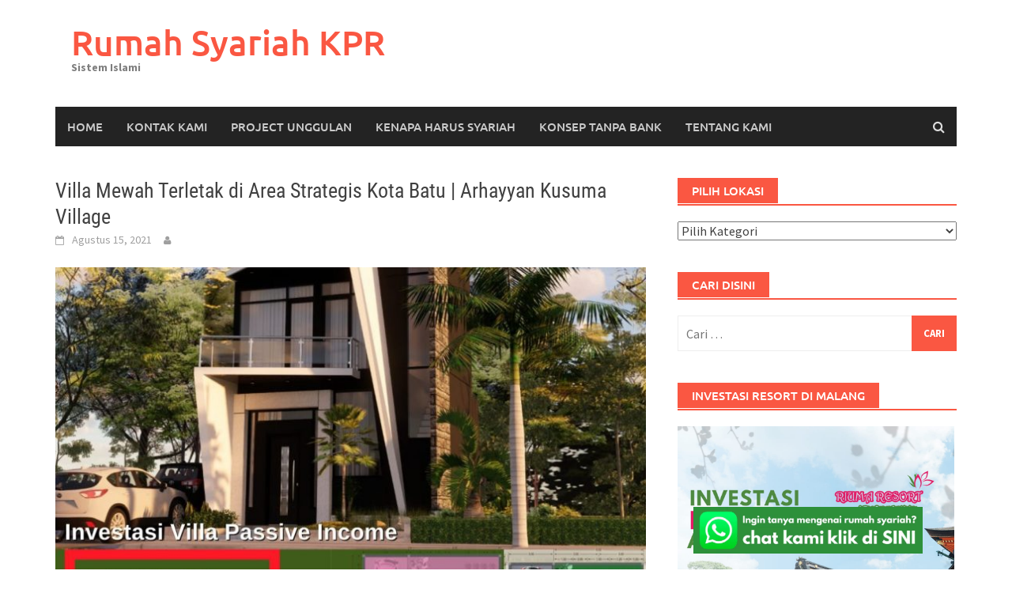

--- FILE ---
content_type: text/html; charset=UTF-8
request_url: https://jualrumahsyariah.com/villa-mewah-terletak-di-area-strategis-kota-batu-arhayyan-kusuma-village/
body_size: 18854
content:
<!DOCTYPE html>
<html lang="id">
<head>
<meta charset="UTF-8">
<meta name="viewport" content="width=device-width, initial-scale=1">
<link rel="profile" href="https://gmpg.org/xfn/11">
<link rel="pingback" href="https://jualrumahsyariah.com/xmlrpc.php">
<meta name='robots' content='index, follow, max-image-preview:large, max-snippet:-1, max-video-preview:-1' />
	<style>img:is([sizes="auto" i], [sizes^="auto," i]) { contain-intrinsic-size: 3000px 1500px }</style>
	
	<!-- This site is optimized with the Yoast SEO plugin v23.3 - https://yoast.com/wordpress/plugins/seo/ -->
	<title>Villa Mewah Terletak di Area Strategis Kota Batu | Arhayyan Kusuma Village - Rumah Syariah KPR</title>
	<link rel="canonical" href="https://jualrumahsyariah.com/villa-mewah-terletak-di-area-strategis-kota-batu-arhayyan-kusuma-village/" />
	<meta property="og:locale" content="id_ID" />
	<meta property="og:type" content="article" />
	<meta property="og:title" content="Villa Mewah Terletak di Area Strategis Kota Batu | Arhayyan Kusuma Village - Rumah Syariah KPR" />
	<meta property="og:description" content="Rumah Halal Nusantara &#8211; &#x1f3e1; ARHAYYAN KUSUMA VILLAGE &#x1f3e1; Villa mewah terletak di area strategis Kota Batu, Malang. Yuk tunggu apalagi, miliki sekarang" />
	<meta property="og:url" content="https://jualrumahsyariah.com/villa-mewah-terletak-di-area-strategis-kota-batu-arhayyan-kusuma-village/" />
	<meta property="og:site_name" content="Rumah Syariah KPR" />
	<meta property="article:published_time" content="2021-08-15T06:00:51+00:00" />
	<meta property="article:modified_time" content="2021-08-14T08:10:08+00:00" />
	<meta property="og:image" content="https://jualrumahsyariah.com/wp-content/uploads/2021/08/WhatsApp-Image-2021-08-13-at-13.52.17.jpeg" />
	<meta property="og:image:width" content="1080" />
	<meta property="og:image:height" content="1080" />
	<meta property="og:image:type" content="image/jpeg" />
	<meta name="twitter:card" content="summary_large_image" />
	<meta name="twitter:label1" content="Ditulis oleh" />
	<meta name="twitter:data1" content="" />
	<meta name="twitter:label2" content="Estimasi waktu membaca" />
	<meta name="twitter:data2" content="2 menit" />
	<script type="application/ld+json" class="yoast-schema-graph">{"@context":"https://schema.org","@graph":[{"@type":"WebPage","@id":"https://jualrumahsyariah.com/villa-mewah-terletak-di-area-strategis-kota-batu-arhayyan-kusuma-village/","url":"https://jualrumahsyariah.com/villa-mewah-terletak-di-area-strategis-kota-batu-arhayyan-kusuma-village/","name":"Villa Mewah Terletak di Area Strategis Kota Batu | Arhayyan Kusuma Village - Rumah Syariah KPR","isPartOf":{"@id":"https://jualrumahsyariah.com/#website"},"primaryImageOfPage":{"@id":"https://jualrumahsyariah.com/villa-mewah-terletak-di-area-strategis-kota-batu-arhayyan-kusuma-village/#primaryimage"},"image":{"@id":"https://jualrumahsyariah.com/villa-mewah-terletak-di-area-strategis-kota-batu-arhayyan-kusuma-village/#primaryimage"},"thumbnailUrl":"https://jualrumahsyariah.com/wp-content/uploads/2021/08/WhatsApp-Image-2021-08-13-at-13.52.17.jpeg","datePublished":"2021-08-15T06:00:51+00:00","dateModified":"2021-08-14T08:10:08+00:00","author":{"@id":""},"breadcrumb":{"@id":"https://jualrumahsyariah.com/villa-mewah-terletak-di-area-strategis-kota-batu-arhayyan-kusuma-village/#breadcrumb"},"inLanguage":"id","potentialAction":[{"@type":"ReadAction","target":["https://jualrumahsyariah.com/villa-mewah-terletak-di-area-strategis-kota-batu-arhayyan-kusuma-village/"]}]},{"@type":"ImageObject","inLanguage":"id","@id":"https://jualrumahsyariah.com/villa-mewah-terletak-di-area-strategis-kota-batu-arhayyan-kusuma-village/#primaryimage","url":"https://jualrumahsyariah.com/wp-content/uploads/2021/08/WhatsApp-Image-2021-08-13-at-13.52.17.jpeg","contentUrl":"https://jualrumahsyariah.com/wp-content/uploads/2021/08/WhatsApp-Image-2021-08-13-at-13.52.17.jpeg","width":1080,"height":1080},{"@type":"BreadcrumbList","@id":"https://jualrumahsyariah.com/villa-mewah-terletak-di-area-strategis-kota-batu-arhayyan-kusuma-village/#breadcrumb","itemListElement":[{"@type":"ListItem","position":1,"name":"Beranda","item":"https://jualrumahsyariah.com/"},{"@type":"ListItem","position":2,"name":"Villa Mewah Terletak di Area Strategis Kota Batu | Arhayyan Kusuma Village"}]},{"@type":"WebSite","@id":"https://jualrumahsyariah.com/#website","url":"https://jualrumahsyariah.com/","name":"Rumah Syariah KPR","description":"Sistem Islami","potentialAction":[{"@type":"SearchAction","target":{"@type":"EntryPoint","urlTemplate":"https://jualrumahsyariah.com/?s={search_term_string}"},"query-input":"required name=search_term_string"}],"inLanguage":"id"},{"@type":"Person","@id":"","url":"https://jualrumahsyariah.com/author/"}]}</script>
	<!-- / Yoast SEO plugin. -->


<link rel='dns-prefetch' href='//static.addtoany.com' />
<link rel='dns-prefetch' href='//www.googletagmanager.com' />
<link rel="alternate" type="application/rss+xml" title="Rumah Syariah KPR &raquo; Feed" href="https://jualrumahsyariah.com/feed/" />
<link rel="alternate" type="application/rss+xml" title="Rumah Syariah KPR &raquo; Umpan Komentar" href="https://jualrumahsyariah.com/comments/feed/" />
<link rel="alternate" type="application/rss+xml" title="Rumah Syariah KPR &raquo; Villa Mewah Terletak di Area Strategis Kota Batu | Arhayyan Kusuma Village Umpan Komentar" href="https://jualrumahsyariah.com/villa-mewah-terletak-di-area-strategis-kota-batu-arhayyan-kusuma-village/feed/" />
<script type="text/javascript">
/* <![CDATA[ */
window._wpemojiSettings = {"baseUrl":"https:\/\/s.w.org\/images\/core\/emoji\/15.0.3\/72x72\/","ext":".png","svgUrl":"https:\/\/s.w.org\/images\/core\/emoji\/15.0.3\/svg\/","svgExt":".svg","source":{"concatemoji":"https:\/\/jualrumahsyariah.com\/wp-includes\/js\/wp-emoji-release.min.js?ver=6.7.4"}};
/*! This file is auto-generated */
!function(i,n){var o,s,e;function c(e){try{var t={supportTests:e,timestamp:(new Date).valueOf()};sessionStorage.setItem(o,JSON.stringify(t))}catch(e){}}function p(e,t,n){e.clearRect(0,0,e.canvas.width,e.canvas.height),e.fillText(t,0,0);var t=new Uint32Array(e.getImageData(0,0,e.canvas.width,e.canvas.height).data),r=(e.clearRect(0,0,e.canvas.width,e.canvas.height),e.fillText(n,0,0),new Uint32Array(e.getImageData(0,0,e.canvas.width,e.canvas.height).data));return t.every(function(e,t){return e===r[t]})}function u(e,t,n){switch(t){case"flag":return n(e,"\ud83c\udff3\ufe0f\u200d\u26a7\ufe0f","\ud83c\udff3\ufe0f\u200b\u26a7\ufe0f")?!1:!n(e,"\ud83c\uddfa\ud83c\uddf3","\ud83c\uddfa\u200b\ud83c\uddf3")&&!n(e,"\ud83c\udff4\udb40\udc67\udb40\udc62\udb40\udc65\udb40\udc6e\udb40\udc67\udb40\udc7f","\ud83c\udff4\u200b\udb40\udc67\u200b\udb40\udc62\u200b\udb40\udc65\u200b\udb40\udc6e\u200b\udb40\udc67\u200b\udb40\udc7f");case"emoji":return!n(e,"\ud83d\udc26\u200d\u2b1b","\ud83d\udc26\u200b\u2b1b")}return!1}function f(e,t,n){var r="undefined"!=typeof WorkerGlobalScope&&self instanceof WorkerGlobalScope?new OffscreenCanvas(300,150):i.createElement("canvas"),a=r.getContext("2d",{willReadFrequently:!0}),o=(a.textBaseline="top",a.font="600 32px Arial",{});return e.forEach(function(e){o[e]=t(a,e,n)}),o}function t(e){var t=i.createElement("script");t.src=e,t.defer=!0,i.head.appendChild(t)}"undefined"!=typeof Promise&&(o="wpEmojiSettingsSupports",s=["flag","emoji"],n.supports={everything:!0,everythingExceptFlag:!0},e=new Promise(function(e){i.addEventListener("DOMContentLoaded",e,{once:!0})}),new Promise(function(t){var n=function(){try{var e=JSON.parse(sessionStorage.getItem(o));if("object"==typeof e&&"number"==typeof e.timestamp&&(new Date).valueOf()<e.timestamp+604800&&"object"==typeof e.supportTests)return e.supportTests}catch(e){}return null}();if(!n){if("undefined"!=typeof Worker&&"undefined"!=typeof OffscreenCanvas&&"undefined"!=typeof URL&&URL.createObjectURL&&"undefined"!=typeof Blob)try{var e="postMessage("+f.toString()+"("+[JSON.stringify(s),u.toString(),p.toString()].join(",")+"));",r=new Blob([e],{type:"text/javascript"}),a=new Worker(URL.createObjectURL(r),{name:"wpTestEmojiSupports"});return void(a.onmessage=function(e){c(n=e.data),a.terminate(),t(n)})}catch(e){}c(n=f(s,u,p))}t(n)}).then(function(e){for(var t in e)n.supports[t]=e[t],n.supports.everything=n.supports.everything&&n.supports[t],"flag"!==t&&(n.supports.everythingExceptFlag=n.supports.everythingExceptFlag&&n.supports[t]);n.supports.everythingExceptFlag=n.supports.everythingExceptFlag&&!n.supports.flag,n.DOMReady=!1,n.readyCallback=function(){n.DOMReady=!0}}).then(function(){return e}).then(function(){var e;n.supports.everything||(n.readyCallback(),(e=n.source||{}).concatemoji?t(e.concatemoji):e.wpemoji&&e.twemoji&&(t(e.twemoji),t(e.wpemoji)))}))}((window,document),window._wpemojiSettings);
/* ]]> */
</script>
<style id='wp-emoji-styles-inline-css' type='text/css'>

	img.wp-smiley, img.emoji {
		display: inline !important;
		border: none !important;
		box-shadow: none !important;
		height: 1em !important;
		width: 1em !important;
		margin: 0 0.07em !important;
		vertical-align: -0.1em !important;
		background: none !important;
		padding: 0 !important;
	}
</style>
<style id='classic-theme-styles-inline-css' type='text/css'>
/*! This file is auto-generated */
.wp-block-button__link{color:#fff;background-color:#32373c;border-radius:9999px;box-shadow:none;text-decoration:none;padding:calc(.667em + 2px) calc(1.333em + 2px);font-size:1.125em}.wp-block-file__button{background:#32373c;color:#fff;text-decoration:none}
</style>
<style id='global-styles-inline-css' type='text/css'>
:root{--wp--preset--aspect-ratio--square: 1;--wp--preset--aspect-ratio--4-3: 4/3;--wp--preset--aspect-ratio--3-4: 3/4;--wp--preset--aspect-ratio--3-2: 3/2;--wp--preset--aspect-ratio--2-3: 2/3;--wp--preset--aspect-ratio--16-9: 16/9;--wp--preset--aspect-ratio--9-16: 9/16;--wp--preset--color--black: #000000;--wp--preset--color--cyan-bluish-gray: #abb8c3;--wp--preset--color--white: #ffffff;--wp--preset--color--pale-pink: #f78da7;--wp--preset--color--vivid-red: #cf2e2e;--wp--preset--color--luminous-vivid-orange: #ff6900;--wp--preset--color--luminous-vivid-amber: #fcb900;--wp--preset--color--light-green-cyan: #7bdcb5;--wp--preset--color--vivid-green-cyan: #00d084;--wp--preset--color--pale-cyan-blue: #8ed1fc;--wp--preset--color--vivid-cyan-blue: #0693e3;--wp--preset--color--vivid-purple: #9b51e0;--wp--preset--gradient--vivid-cyan-blue-to-vivid-purple: linear-gradient(135deg,rgba(6,147,227,1) 0%,rgb(155,81,224) 100%);--wp--preset--gradient--light-green-cyan-to-vivid-green-cyan: linear-gradient(135deg,rgb(122,220,180) 0%,rgb(0,208,130) 100%);--wp--preset--gradient--luminous-vivid-amber-to-luminous-vivid-orange: linear-gradient(135deg,rgba(252,185,0,1) 0%,rgba(255,105,0,1) 100%);--wp--preset--gradient--luminous-vivid-orange-to-vivid-red: linear-gradient(135deg,rgba(255,105,0,1) 0%,rgb(207,46,46) 100%);--wp--preset--gradient--very-light-gray-to-cyan-bluish-gray: linear-gradient(135deg,rgb(238,238,238) 0%,rgb(169,184,195) 100%);--wp--preset--gradient--cool-to-warm-spectrum: linear-gradient(135deg,rgb(74,234,220) 0%,rgb(151,120,209) 20%,rgb(207,42,186) 40%,rgb(238,44,130) 60%,rgb(251,105,98) 80%,rgb(254,248,76) 100%);--wp--preset--gradient--blush-light-purple: linear-gradient(135deg,rgb(255,206,236) 0%,rgb(152,150,240) 100%);--wp--preset--gradient--blush-bordeaux: linear-gradient(135deg,rgb(254,205,165) 0%,rgb(254,45,45) 50%,rgb(107,0,62) 100%);--wp--preset--gradient--luminous-dusk: linear-gradient(135deg,rgb(255,203,112) 0%,rgb(199,81,192) 50%,rgb(65,88,208) 100%);--wp--preset--gradient--pale-ocean: linear-gradient(135deg,rgb(255,245,203) 0%,rgb(182,227,212) 50%,rgb(51,167,181) 100%);--wp--preset--gradient--electric-grass: linear-gradient(135deg,rgb(202,248,128) 0%,rgb(113,206,126) 100%);--wp--preset--gradient--midnight: linear-gradient(135deg,rgb(2,3,129) 0%,rgb(40,116,252) 100%);--wp--preset--font-size--small: 13px;--wp--preset--font-size--medium: 20px;--wp--preset--font-size--large: 36px;--wp--preset--font-size--x-large: 42px;--wp--preset--spacing--20: 0.44rem;--wp--preset--spacing--30: 0.67rem;--wp--preset--spacing--40: 1rem;--wp--preset--spacing--50: 1.5rem;--wp--preset--spacing--60: 2.25rem;--wp--preset--spacing--70: 3.38rem;--wp--preset--spacing--80: 5.06rem;--wp--preset--shadow--natural: 6px 6px 9px rgba(0, 0, 0, 0.2);--wp--preset--shadow--deep: 12px 12px 50px rgba(0, 0, 0, 0.4);--wp--preset--shadow--sharp: 6px 6px 0px rgba(0, 0, 0, 0.2);--wp--preset--shadow--outlined: 6px 6px 0px -3px rgba(255, 255, 255, 1), 6px 6px rgba(0, 0, 0, 1);--wp--preset--shadow--crisp: 6px 6px 0px rgba(0, 0, 0, 1);}:where(.is-layout-flex){gap: 0.5em;}:where(.is-layout-grid){gap: 0.5em;}body .is-layout-flex{display: flex;}.is-layout-flex{flex-wrap: wrap;align-items: center;}.is-layout-flex > :is(*, div){margin: 0;}body .is-layout-grid{display: grid;}.is-layout-grid > :is(*, div){margin: 0;}:where(.wp-block-columns.is-layout-flex){gap: 2em;}:where(.wp-block-columns.is-layout-grid){gap: 2em;}:where(.wp-block-post-template.is-layout-flex){gap: 1.25em;}:where(.wp-block-post-template.is-layout-grid){gap: 1.25em;}.has-black-color{color: var(--wp--preset--color--black) !important;}.has-cyan-bluish-gray-color{color: var(--wp--preset--color--cyan-bluish-gray) !important;}.has-white-color{color: var(--wp--preset--color--white) !important;}.has-pale-pink-color{color: var(--wp--preset--color--pale-pink) !important;}.has-vivid-red-color{color: var(--wp--preset--color--vivid-red) !important;}.has-luminous-vivid-orange-color{color: var(--wp--preset--color--luminous-vivid-orange) !important;}.has-luminous-vivid-amber-color{color: var(--wp--preset--color--luminous-vivid-amber) !important;}.has-light-green-cyan-color{color: var(--wp--preset--color--light-green-cyan) !important;}.has-vivid-green-cyan-color{color: var(--wp--preset--color--vivid-green-cyan) !important;}.has-pale-cyan-blue-color{color: var(--wp--preset--color--pale-cyan-blue) !important;}.has-vivid-cyan-blue-color{color: var(--wp--preset--color--vivid-cyan-blue) !important;}.has-vivid-purple-color{color: var(--wp--preset--color--vivid-purple) !important;}.has-black-background-color{background-color: var(--wp--preset--color--black) !important;}.has-cyan-bluish-gray-background-color{background-color: var(--wp--preset--color--cyan-bluish-gray) !important;}.has-white-background-color{background-color: var(--wp--preset--color--white) !important;}.has-pale-pink-background-color{background-color: var(--wp--preset--color--pale-pink) !important;}.has-vivid-red-background-color{background-color: var(--wp--preset--color--vivid-red) !important;}.has-luminous-vivid-orange-background-color{background-color: var(--wp--preset--color--luminous-vivid-orange) !important;}.has-luminous-vivid-amber-background-color{background-color: var(--wp--preset--color--luminous-vivid-amber) !important;}.has-light-green-cyan-background-color{background-color: var(--wp--preset--color--light-green-cyan) !important;}.has-vivid-green-cyan-background-color{background-color: var(--wp--preset--color--vivid-green-cyan) !important;}.has-pale-cyan-blue-background-color{background-color: var(--wp--preset--color--pale-cyan-blue) !important;}.has-vivid-cyan-blue-background-color{background-color: var(--wp--preset--color--vivid-cyan-blue) !important;}.has-vivid-purple-background-color{background-color: var(--wp--preset--color--vivid-purple) !important;}.has-black-border-color{border-color: var(--wp--preset--color--black) !important;}.has-cyan-bluish-gray-border-color{border-color: var(--wp--preset--color--cyan-bluish-gray) !important;}.has-white-border-color{border-color: var(--wp--preset--color--white) !important;}.has-pale-pink-border-color{border-color: var(--wp--preset--color--pale-pink) !important;}.has-vivid-red-border-color{border-color: var(--wp--preset--color--vivid-red) !important;}.has-luminous-vivid-orange-border-color{border-color: var(--wp--preset--color--luminous-vivid-orange) !important;}.has-luminous-vivid-amber-border-color{border-color: var(--wp--preset--color--luminous-vivid-amber) !important;}.has-light-green-cyan-border-color{border-color: var(--wp--preset--color--light-green-cyan) !important;}.has-vivid-green-cyan-border-color{border-color: var(--wp--preset--color--vivid-green-cyan) !important;}.has-pale-cyan-blue-border-color{border-color: var(--wp--preset--color--pale-cyan-blue) !important;}.has-vivid-cyan-blue-border-color{border-color: var(--wp--preset--color--vivid-cyan-blue) !important;}.has-vivid-purple-border-color{border-color: var(--wp--preset--color--vivid-purple) !important;}.has-vivid-cyan-blue-to-vivid-purple-gradient-background{background: var(--wp--preset--gradient--vivid-cyan-blue-to-vivid-purple) !important;}.has-light-green-cyan-to-vivid-green-cyan-gradient-background{background: var(--wp--preset--gradient--light-green-cyan-to-vivid-green-cyan) !important;}.has-luminous-vivid-amber-to-luminous-vivid-orange-gradient-background{background: var(--wp--preset--gradient--luminous-vivid-amber-to-luminous-vivid-orange) !important;}.has-luminous-vivid-orange-to-vivid-red-gradient-background{background: var(--wp--preset--gradient--luminous-vivid-orange-to-vivid-red) !important;}.has-very-light-gray-to-cyan-bluish-gray-gradient-background{background: var(--wp--preset--gradient--very-light-gray-to-cyan-bluish-gray) !important;}.has-cool-to-warm-spectrum-gradient-background{background: var(--wp--preset--gradient--cool-to-warm-spectrum) !important;}.has-blush-light-purple-gradient-background{background: var(--wp--preset--gradient--blush-light-purple) !important;}.has-blush-bordeaux-gradient-background{background: var(--wp--preset--gradient--blush-bordeaux) !important;}.has-luminous-dusk-gradient-background{background: var(--wp--preset--gradient--luminous-dusk) !important;}.has-pale-ocean-gradient-background{background: var(--wp--preset--gradient--pale-ocean) !important;}.has-electric-grass-gradient-background{background: var(--wp--preset--gradient--electric-grass) !important;}.has-midnight-gradient-background{background: var(--wp--preset--gradient--midnight) !important;}.has-small-font-size{font-size: var(--wp--preset--font-size--small) !important;}.has-medium-font-size{font-size: var(--wp--preset--font-size--medium) !important;}.has-large-font-size{font-size: var(--wp--preset--font-size--large) !important;}.has-x-large-font-size{font-size: var(--wp--preset--font-size--x-large) !important;}
:where(.wp-block-post-template.is-layout-flex){gap: 1.25em;}:where(.wp-block-post-template.is-layout-grid){gap: 1.25em;}
:where(.wp-block-columns.is-layout-flex){gap: 2em;}:where(.wp-block-columns.is-layout-grid){gap: 2em;}
:root :where(.wp-block-pullquote){font-size: 1.5em;line-height: 1.6;}
</style>
<link rel='stylesheet' id='st-trigger-button-style-css' href='https://jualrumahsyariah.com/wp-content/plugins/suretriggers/assets/css/st-trigger-button.css?ver=1.0.83' type='text/css' media='all' />
<link rel='stylesheet' id='ez-toc-css' href='https://jualrumahsyariah.com/wp-content/plugins/easy-table-of-contents/assets/css/screen.min.css?ver=2.0.68.1' type='text/css' media='all' />
<style id='ez-toc-inline-css' type='text/css'>
div#ez-toc-container .ez-toc-title {font-size: 120%;}div#ez-toc-container .ez-toc-title {font-weight: 500;}div#ez-toc-container ul li {font-size: 95%;}div#ez-toc-container ul li {font-weight: 500;}div#ez-toc-container nav ul ul li {font-size: 90%;}
.ez-toc-container-direction {direction: ltr;}.ez-toc-counter ul{counter-reset: item ;}.ez-toc-counter nav ul li a::before {content: counters(item, '.', decimal) '. ';display: inline-block;counter-increment: item;flex-grow: 0;flex-shrink: 0;margin-right: .2em; float: left; }.ez-toc-widget-direction {direction: ltr;}.ez-toc-widget-container ul{counter-reset: item ;}.ez-toc-widget-container nav ul li a::before {content: counters(item, '.', decimal) '. ';display: inline-block;counter-increment: item;flex-grow: 0;flex-shrink: 0;margin-right: .2em; float: left; }
</style>
<link rel='stylesheet' id='awaken-font-awesome-css' href='https://jualrumahsyariah.com/wp-content/themes/awaken/css/font-awesome.min.css?ver=4.4.0' type='text/css' media='all' />
<link rel='stylesheet' id='bootstrap.css-css' href='https://jualrumahsyariah.com/wp-content/themes/awaken/css/bootstrap.min.css?ver=all' type='text/css' media='all' />
<link rel='stylesheet' id='awaken-style-css' href='https://jualrumahsyariah.com/wp-content/themes/awaken/style.css?ver=2.3.0' type='text/css' media='all' />
<link rel='stylesheet' id='awaken-fonts-css' href='https://jualrumahsyariah.com/wp-content/themes/awaken/css/fonts.css' type='text/css' media='all' />
<link rel='stylesheet' id='elementor-icons-css' href='https://jualrumahsyariah.com/wp-content/plugins/elementor/assets/lib/eicons/css/elementor-icons.min.css?ver=5.30.0' type='text/css' media='all' />
<link rel='stylesheet' id='elementor-frontend-css' href='https://jualrumahsyariah.com/wp-content/plugins/elementor/assets/css/frontend.min.css?ver=3.23.4' type='text/css' media='all' />
<link rel='stylesheet' id='swiper-css' href='https://jualrumahsyariah.com/wp-content/plugins/elementor/assets/lib/swiper/v8/css/swiper.min.css?ver=8.4.5' type='text/css' media='all' />
<link rel='stylesheet' id='elementor-post-9846-css' href='https://jualrumahsyariah.com/wp-content/uploads/elementor/css/post-9846.css?ver=1755875164' type='text/css' media='all' />
<link rel='stylesheet' id='font-awesome-5-all-css' href='https://jualrumahsyariah.com/wp-content/plugins/elementor/assets/lib/font-awesome/css/all.min.css?ver=3.23.4' type='text/css' media='all' />
<link rel='stylesheet' id='font-awesome-4-shim-css' href='https://jualrumahsyariah.com/wp-content/plugins/elementor/assets/lib/font-awesome/css/v4-shims.min.css?ver=3.23.4' type='text/css' media='all' />
<link rel='stylesheet' id='elementor-global-css' href='https://jualrumahsyariah.com/wp-content/uploads/elementor/css/global.css?ver=1755875164' type='text/css' media='all' />
<link rel='stylesheet' id='elementor-post-13806-css' href='https://jualrumahsyariah.com/wp-content/uploads/elementor/css/post-13806.css?ver=1755883996' type='text/css' media='all' />
<link rel='stylesheet' id='addtoany-css' href='https://jualrumahsyariah.com/wp-content/plugins/add-to-any/addtoany.min.css?ver=1.16' type='text/css' media='all' />
<link rel='stylesheet' id='google-fonts-1-css' href='https://fonts.googleapis.com/css?family=Roboto%3A100%2C100italic%2C200%2C200italic%2C300%2C300italic%2C400%2C400italic%2C500%2C500italic%2C600%2C600italic%2C700%2C700italic%2C800%2C800italic%2C900%2C900italic%7CRoboto+Slab%3A100%2C100italic%2C200%2C200italic%2C300%2C300italic%2C400%2C400italic%2C500%2C500italic%2C600%2C600italic%2C700%2C700italic%2C800%2C800italic%2C900%2C900italic&#038;display=auto&#038;ver=6.7.4' type='text/css' media='all' />
<link rel="preconnect" href="https://fonts.gstatic.com/" crossorigin><!--n2css--><script type="text/javascript" id="addtoany-core-js-before">
/* <![CDATA[ */
window.a2a_config=window.a2a_config||{};a2a_config.callbacks=[];a2a_config.overlays=[];a2a_config.templates={};a2a_localize = {
	Share: "Share",
	Save: "Save",
	Subscribe: "Subscribe",
	Email: "Email",
	Bookmark: "Bookmark",
	ShowAll: "Show all",
	ShowLess: "Show less",
	FindServices: "Find service(s)",
	FindAnyServiceToAddTo: "Instantly find any service to add to",
	PoweredBy: "Powered by",
	ShareViaEmail: "Share via email",
	SubscribeViaEmail: "Subscribe via email",
	BookmarkInYourBrowser: "Bookmark in your browser",
	BookmarkInstructions: "Press Ctrl+D or \u2318+D to bookmark this page",
	AddToYourFavorites: "Add to your favorites",
	SendFromWebOrProgram: "Send from any email address or email program",
	EmailProgram: "Email program",
	More: "More&#8230;",
	ThanksForSharing: "Thanks for sharing!",
	ThanksForFollowing: "Thanks for following!"
};
/* ]]> */
</script>
<script type="text/javascript" defer src="https://static.addtoany.com/menu/page.js" id="addtoany-core-js"></script>
<script type="text/javascript" src="https://jualrumahsyariah.com/wp-includes/js/jquery/jquery.min.js?ver=3.7.1" id="jquery-core-js"></script>
<script type="text/javascript" src="https://jualrumahsyariah.com/wp-includes/js/jquery/jquery-migrate.min.js?ver=3.4.1" id="jquery-migrate-js"></script>
<script type="text/javascript" id="jquery-js-after">
/* <![CDATA[ */
jQuery(document).ready(function() {
	jQuery(".707b103c11287629fe3a114ac6b2e270").click(function() {
		jQuery.post(
			"https://jualrumahsyariah.com/wp-admin/admin-ajax.php", {
				"action": "quick_adsense_onpost_ad_click",
				"quick_adsense_onpost_ad_index": jQuery(this).attr("data-index"),
				"quick_adsense_nonce": "122b2b58c0",
			}, function(response) { }
		);
	});
});
/* ]]> */
</script>
<script type="text/javascript" defer src="https://jualrumahsyariah.com/wp-content/plugins/add-to-any/addtoany.min.js?ver=1.1" id="addtoany-jquery-js"></script>
<!--[if lt IE 9]>
<script type="text/javascript" src="https://jualrumahsyariah.com/wp-content/themes/awaken/js/respond.min.js?ver=6.7.4" id="respond-js"></script>
<![endif]-->
<!--[if lt IE 9]>
<script type="text/javascript" src="https://jualrumahsyariah.com/wp-content/themes/awaken/js/html5shiv.js?ver=6.7.4" id="html5shiv-js"></script>
<![endif]-->
<script type="text/javascript" src="https://jualrumahsyariah.com/wp-content/plugins/elementor/assets/lib/font-awesome/js/v4-shims.min.js?ver=3.23.4" id="font-awesome-4-shim-js"></script>
<link rel="https://api.w.org/" href="https://jualrumahsyariah.com/wp-json/" /><link rel="alternate" title="JSON" type="application/json" href="https://jualrumahsyariah.com/wp-json/wp/v2/posts/13806" /><link rel="EditURI" type="application/rsd+xml" title="RSD" href="https://jualrumahsyariah.com/xmlrpc.php?rsd" />
<meta name="generator" content="WordPress 6.7.4" />
<link rel='shortlink' href='https://jualrumahsyariah.com/?p=13806' />
<link rel="alternate" title="oEmbed (JSON)" type="application/json+oembed" href="https://jualrumahsyariah.com/wp-json/oembed/1.0/embed?url=https%3A%2F%2Fjualrumahsyariah.com%2Fvilla-mewah-terletak-di-area-strategis-kota-batu-arhayyan-kusuma-village%2F" />
<link rel="alternate" title="oEmbed (XML)" type="text/xml+oembed" href="https://jualrumahsyariah.com/wp-json/oembed/1.0/embed?url=https%3A%2F%2Fjualrumahsyariah.com%2Fvilla-mewah-terletak-di-area-strategis-kota-batu-arhayyan-kusuma-village%2F&#038;format=xml" />
<meta name="generator" content="Site Kit by Google 1.134.0" />
<!-- LionScripts: Webmaster Tools Head Start -->
<meta name="google-site-verification" content="qzY-z7Z5OhHeeZZZcEbmtgwInYiEKTAbjN2EwsGBBfI" />
<!-- LionScripts: Webmaster Tools Head End -->
<style></style><meta name="generator" content="Elementor 3.23.4; features: additional_custom_breakpoints, e_lazyload; settings: css_print_method-external, google_font-enabled, font_display-auto">
			<style>
				.e-con.e-parent:nth-of-type(n+4):not(.e-lazyloaded):not(.e-no-lazyload),
				.e-con.e-parent:nth-of-type(n+4):not(.e-lazyloaded):not(.e-no-lazyload) * {
					background-image: none !important;
				}
				@media screen and (max-height: 1024px) {
					.e-con.e-parent:nth-of-type(n+3):not(.e-lazyloaded):not(.e-no-lazyload),
					.e-con.e-parent:nth-of-type(n+3):not(.e-lazyloaded):not(.e-no-lazyload) * {
						background-image: none !important;
					}
				}
				@media screen and (max-height: 640px) {
					.e-con.e-parent:nth-of-type(n+2):not(.e-lazyloaded):not(.e-no-lazyload),
					.e-con.e-parent:nth-of-type(n+2):not(.e-lazyloaded):not(.e-no-lazyload) * {
						background-image: none !important;
					}
				}
			</style>
			<!-- Google Tag Manager -->
<script>(function(w,d,s,l,i){w[l]=w[l]||[];w[l].push({'gtm.start':
new Date().getTime(),event:'gtm.js'});var f=d.getElementsByTagName(s)[0],
j=d.createElement(s),dl=l!='dataLayer'?'&l='+l:'';j.async=true;j.src=
'https://www.googletagmanager.com/gtm.js?id='+i+dl;f.parentNode.insertBefore(j,f);
})(window,document,'script','dataLayer','GTM-PQSN4QR');</script>
<!-- End Google Tag Manager -->

<!-- Meta Pixel Code -->
<script>
  !function(f,b,e,v,n,t,s)
  {if(f.fbq)return;n=f.fbq=function(){n.callMethod?
  n.callMethod.apply(n,arguments):n.queue.push(arguments)};
  if(!f._fbq)f._fbq=n;n.push=n;n.loaded=!0;n.version='2.0';
  n.queue=[];t=b.createElement(e);t.async=!0;
  t.src=v;s=b.getElementsByTagName(e)[0];
  s.parentNode.insertBefore(t,s)}(window, document,'script',
  'https://connect.facebook.net/en_US/fbevents.js');
  fbq('init', '1127686451509823');
  fbq('track', 'PageView');
</script>
<noscript><img height="1" width="1" style="display:none"
  src="https://www.facebook.com/tr?id=1127686451509823&ev=PageView&noscript=1"
/></noscript>
<!-- End Meta Pixel Code -->

<!-- Google tag (gtag.js) -->
<script async src="https://www.googletagmanager.com/gtag/js?id=AW-978571231"></script>
<script>
  window.dataLayer = window.dataLayer || [];
  function gtag(){dataLayer.push(arguments);}
  gtag('js', new Date());

  gtag('config', 'AW-978571231');
</script>
<!-- Event snippet for Kunjungan halaman conversion page -->
<script>
  gtag('event', 'conversion', {'send_to': 'AW-724170100/UnXPCI3s34IYEPTqp9kC'});
</script>
</head>

<body data-rsssl=1 class="post-template-default single single-post postid-13806 single-format-standard wp-embed-responsive group-blog elementor-default elementor-kit-9846 elementor-page elementor-page-13806 &quot;&gt;&lt;!-- LionScripts: Webmaster Tools Body Start --&gt;
&lt;!-- Google Tag Manager (noscript) --&gt;
							&lt;noscript&gt;&lt;iframe src=&quot;https://www.googletagmanager.com/ns.html?id=&quot;
							height=&quot;0&quot; width=&quot;0&quot; style=&quot;display:none;visibility:hidden&quot;&gt;&lt;/iframe&gt;&lt;/noscript&gt;
							&lt;!-- End Google Tag Manager (noscript) --&gt;
&lt;!-- LionScripts: Webmaster Tools Body End --&gt;
							&lt;meta type=&quot;lionscripts:webmaster-tools">
<!-- Google Tag Manager (noscript) -->
<noscript><iframe src="https://www.googletagmanager.com/ns.html?id=GTM-PQSN4QR"
height="0" width="0" style="display:none;visibility:hidden"></iframe></noscript>
<!-- End Google Tag Manager (noscript) -->
<div id="page" class="hfeed site">
	<a class="skip-link screen-reader-text" href="#content">Skip to content</a>
	<header id="masthead" class="site-header" role="banner">
		
	
	<div class="site-branding">
		<div class="container">
			<div class="site-brand-container">
										<div class="site-title-text">
							<h1 class="site-title"><a href="https://jualrumahsyariah.com/" rel="home">Rumah Syariah KPR</a></h1>
							<h2 class="site-description">Sistem Islami</h2>
						</div>
							</div><!-- .site-brand-container -->
						
		</div>
	</div>

	<div class="container">
		<div class="awaken-navigation-container">
			<nav id="site-navigation" class="main-navigation cl-effect-10" role="navigation">
				<div class="menu-menu1-container"><ul id="menu-menu1" class="menu"><li id="menu-item-1733" class="menu-item menu-item-type-custom menu-item-object-custom menu-item-home menu-item-1733"><a href="https://jualrumahsyariah.com">Home</a></li>
<li id="menu-item-10092" class="menu-item menu-item-type-custom menu-item-object-custom menu-item-10092"><a href="https://rumahhalalnusantara.com/home-kontak-kami/">Kontak Kami</a></li>
<li id="menu-item-10093" class="menu-item menu-item-type-custom menu-item-object-custom menu-item-10093"><a href="https://rumahhalalnusantara.com/home-project-kami/">Project Unggulan</a></li>
<li id="menu-item-1209" class="menu-item menu-item-type-post_type menu-item-object-page menu-item-1209"><a href="https://jualrumahsyariah.com/kenapa-harus-syariah/">Kenapa Harus Syariah</a></li>
<li id="menu-item-1210" class="menu-item menu-item-type-post_type menu-item-object-page menu-item-1210"><a href="https://jualrumahsyariah.com/konsep-tanpa-bank/">Konsep Tanpa Bank</a></li>
<li id="menu-item-1212" class="menu-item menu-item-type-post_type menu-item-object-page menu-item-1212"><a href="https://jualrumahsyariah.com/tentang-kami/">Tentang kami</a></li>
</ul></div>			</nav><!-- #site-navigation -->
			<a href="#" class="navbutton" id="main-nav-button">Main Menu</a>
			<div class="responsive-mainnav"></div>

							<div class="awaken-search-button-icon"></div>
				<div class="awaken-search-box-container">
					<div class="awaken-search-box">
						<form action="https://jualrumahsyariah.com/" id="awaken-search-form" method="get">
							<input type="text" value="" name="s" id="s" />
							<input type="submit" value="Search" />
						</form>
					</div><!-- th-search-box -->
				</div><!-- .th-search-box-container -->
			
		</div><!-- .awaken-navigation-container-->
	</div><!-- .container -->
	</header><!-- #masthead -->

	<div id="content" class="site-content">
		<div class="container">

	<div class="row">
<div class="col-xs-12 col-sm-12 col-md-8 ">
	<div id="primary" class="content-area">
		<main id="main" class="site-main" role="main">

		
			
<article id="post-13806" class="post-13806 post type-post status-publish format-standard has-post-thumbnail hentry tag-rumah-halal tag-rumah-halal-nusantara tag-rumah-syariah tag-villa-di-gunung tag-villa-indonesia tag-villa-mewah tag-villa-nyaman tag-villa-syariah tag-villa-ternyaman tag-villa-untuk-keluarga tag-villa-untuk-liburan">
	<header class="single-entry-header">
		<h1 class="single-entry-title entry-title">Villa Mewah Terletak di Area Strategis Kota Batu | Arhayyan Kusuma Village</h1>
		<div class="single-entry-meta">
			<span class="posted-on"><a href="https://jualrumahsyariah.com/villa-mewah-terletak-di-area-strategis-kota-batu-arhayyan-kusuma-village/" rel="bookmark"><time class="entry-date published" datetime="2021-08-15T13:00:51+07:00">Agustus 15, 2021</time><time class="updated" datetime="2021-08-14T15:10:08+07:00">Agustus 14, 2021</time></a></span><span class="byline"><span class="author vcard"><a class="url fn n" href="https://jualrumahsyariah.com/author/"></a></span></span>					</div><!-- .entry-meta -->
	</header><!-- .entry-header -->

				<div class="article-featured-image">
				<img width="752" height="440" src="https://jualrumahsyariah.com/wp-content/uploads/2021/08/WhatsApp-Image-2021-08-13-at-13.52.17-752x440.jpeg" class="attachment-featured-slider size-featured-slider wp-post-image" alt="" decoding="async" />			</div>
			
	<div class="entry-content">
		<div class="707b103c11287629fe3a114ac6b2e270" data-index="1" style="float: none; margin:10px 0 10px 0; text-align:center;">
<script async src="https://pagead2.googlesyndication.com/pagead/js/adsbygoogle.js"></script>
<ins class="adsbygoogle"
     style="display:block; text-align:center;"
     data-ad-layout="in-article"
     data-ad-format="fluid"
     data-ad-client="ca-pub-6141453479407975"
     data-ad-slot="2884599623"></ins>
<script>
     (adsbygoogle = window.adsbygoogle || []).push({});
</script>
</div>
		<div data-elementor-type="wp-post" data-elementor-id="13806" class="elementor elementor-13806">
						<section class="elementor-section elementor-top-section elementor-element elementor-element-56a913b elementor-section-boxed elementor-section-height-default elementor-section-height-default" data-id="56a913b" data-element_type="section">
						<div class="elementor-container elementor-column-gap-default">
					<div class="elementor-column elementor-col-100 elementor-top-column elementor-element elementor-element-e46f52f" data-id="e46f52f" data-element_type="column">
			<div class="elementor-widget-wrap elementor-element-populated">
						<div class="elementor-element elementor-element-2124592 elementor-widget elementor-widget-text-editor" data-id="2124592" data-element_type="widget" data-widget_type="text-editor.default">
				<div class="elementor-widget-container">
							<p><a href="http://rumahhalalnusantara.com">Rumah Halal Nusantara</a> &#8211; 🏡 ARHAYYAN KUSUMA VILLAGE 🏡</p><p>Villa mewah terletak di area strategis Kota Batu, Malang. Yuk tunggu apalagi, miliki sekarang juga.<br />Villa merupakan salah satu alternatif tempat tinggal sementara yang berada jauh dari kejenuhan/kepenatan akan aktivitas di kota dan berada jauh dari kota-kota besar, karena fungsi villa pada umumnya adalah sebagai tempat peristirahatan dan dapat dikembangkan di suatu area atau daerah pegunungam.</p><p>Salah satu Investasi terbaik di kawasan wisata adalah properti, selain bisa digunakan untuk hunian yang sangat nyaman, pastinya juga bisa disewakan sebagai Villa. Peluang investasi persewaan Villa ini sangat menjanjikan, potensi PASSIVE INCOME bisa sampai 40 juta perbulan. Tidak percaya,Yuk langsung Survey dan cek lokasi nya</p>						</div>
				</div>
					</div>
		</div>
					</div>
		</section>
				<section class="elementor-section elementor-top-section elementor-element elementor-element-6d3e7d1 elementor-section-boxed elementor-section-height-default elementor-section-height-default" data-id="6d3e7d1" data-element_type="section">
						<div class="elementor-container elementor-column-gap-default">
					<div class="elementor-column elementor-col-100 elementor-top-column elementor-element elementor-element-c0b9e93" data-id="c0b9e93" data-element_type="column">
			<div class="elementor-widget-wrap elementor-element-populated">
						<div class="elementor-element elementor-element-baaf782 elementor-widget elementor-widget-image" data-id="baaf782" data-element_type="widget" data-widget_type="image.default">
				<div class="elementor-widget-container">
													<img fetchpriority="high" decoding="async" width="747" height="747" src="https://jualrumahsyariah.com/wp-content/uploads/2021/08/WhatsApp-Image-2021-08-13-at-13.52.18-1-1024x1024.jpeg" class="attachment-large size-large wp-image-13808" alt="Villa Mewah Terletak di Area Strategis Kota Batu" srcset="https://jualrumahsyariah.com/wp-content/uploads/2021/08/WhatsApp-Image-2021-08-13-at-13.52.18-1-1024x1024.jpeg 1024w, https://jualrumahsyariah.com/wp-content/uploads/2021/08/WhatsApp-Image-2021-08-13-at-13.52.18-1-300x300.jpeg 300w, https://jualrumahsyariah.com/wp-content/uploads/2021/08/WhatsApp-Image-2021-08-13-at-13.52.18-1-150x150.jpeg 150w, https://jualrumahsyariah.com/wp-content/uploads/2021/08/WhatsApp-Image-2021-08-13-at-13.52.18-1-768x768.jpeg 768w, https://jualrumahsyariah.com/wp-content/uploads/2021/08/WhatsApp-Image-2021-08-13-at-13.52.18-1.jpeg 1080w" sizes="(max-width: 747px) 100vw, 747px" />													</div>
				</div>
					</div>
		</div>
					</div>
		</section>
				<section class="elementor-section elementor-top-section elementor-element elementor-element-37e2a92 elementor-section-boxed elementor-section-height-default elementor-section-height-default" data-id="37e2a92" data-element_type="section">
						<div class="elementor-container elementor-column-gap-default">
					<div class="elementor-column elementor-col-100 elementor-top-column elementor-element elementor-element-f31c259" data-id="f31c259" data-element_type="column">
			<div class="elementor-widget-wrap elementor-element-populated">
						<div class="elementor-element elementor-element-a94960d elementor-widget elementor-widget-text-editor" data-id="a94960d" data-element_type="widget" data-widget_type="text-editor.default">
				<div class="elementor-widget-container">
							<p> </p><p>🍃Hunian Islami Berkonsep Modern Kontemporer, Nuansa Resort, Serta desain dan lingkungan premium🍃</p><p>🗾Hadir dengan Lokasi Strategis bersebrangan, hanya 3 menit dari Kusuma Agrowisata.</p><p>🕌Rumah Syariah Terdekat Dengan Museum Angkut kota Batu🌠</p><p>🛣️Dengan kemudahan Akses Transportasi :<br />7 menit ke alun-alun kota Batu<br />5 menit ke Museum Angkut<br />3 menit ke Kusuma Agrowisata<br />10 menit menuju Jatim park<br />17 menit ke wisata paralayang</p>						</div>
				</div>
					</div>
		</div>
					</div>
		</section>
				<section class="elementor-section elementor-top-section elementor-element elementor-element-75a9752 elementor-section-boxed elementor-section-height-default elementor-section-height-default" data-id="75a9752" data-element_type="section">
						<div class="elementor-container elementor-column-gap-default">
					<div class="elementor-column elementor-col-100 elementor-top-column elementor-element elementor-element-1271a2e" data-id="1271a2e" data-element_type="column">
			<div class="elementor-widget-wrap elementor-element-populated">
						<div class="elementor-element elementor-element-48bebc5 elementor-widget elementor-widget-image" data-id="48bebc5" data-element_type="widget" data-widget_type="image.default">
				<div class="elementor-widget-container">
													<img decoding="async" width="747" height="747" src="https://jualrumahsyariah.com/wp-content/uploads/2021/08/WhatsApp-Image-2021-08-13-at-13.52.18-2-1024x1024.jpeg" class="attachment-large size-large wp-image-13807" alt="Villa Mewah Terletak di Area Strategis Kota Batu" srcset="https://jualrumahsyariah.com/wp-content/uploads/2021/08/WhatsApp-Image-2021-08-13-at-13.52.18-2-1024x1024.jpeg 1024w, https://jualrumahsyariah.com/wp-content/uploads/2021/08/WhatsApp-Image-2021-08-13-at-13.52.18-2-300x300.jpeg 300w, https://jualrumahsyariah.com/wp-content/uploads/2021/08/WhatsApp-Image-2021-08-13-at-13.52.18-2-150x150.jpeg 150w, https://jualrumahsyariah.com/wp-content/uploads/2021/08/WhatsApp-Image-2021-08-13-at-13.52.18-2-768x768.jpeg 768w, https://jualrumahsyariah.com/wp-content/uploads/2021/08/WhatsApp-Image-2021-08-13-at-13.52.18-2.jpeg 1080w" sizes="(max-width: 747px) 100vw, 747px" />													</div>
				</div>
					</div>
		</div>
					</div>
		</section>
				<section class="elementor-section elementor-top-section elementor-element elementor-element-a91895e elementor-section-boxed elementor-section-height-default elementor-section-height-default" data-id="a91895e" data-element_type="section">
						<div class="elementor-container elementor-column-gap-default">
					<div class="elementor-column elementor-col-100 elementor-top-column elementor-element elementor-element-eefb5bd" data-id="eefb5bd" data-element_type="column">
			<div class="elementor-widget-wrap elementor-element-populated">
						<div class="elementor-element elementor-element-923029a elementor-widget elementor-widget-text-editor" data-id="923029a" data-element_type="widget" data-widget_type="text-editor.default">
				<div class="elementor-widget-container">
							<p><br />💗Hadir Dengan Design Exclusive Kontemporer Nuansa Resort, terbaik di kelasnya. Sangat cocok untuk investasi dengan sistem sewa kelola yang di fasilitasi oleh DEVELOPER ARHAYYAN KUSUMA VILLAGE💗</p><div class="707b103c11287629fe3a114ac6b2e270" data-index="2" style="float: none; margin:10px 0 10px 0; text-align:center;">
<script async src="https://pagead2.googlesyndication.com/pagead/js/adsbygoogle.js"></script>
<ins class="adsbygoogle"
     style="display:block; text-align:center;"
     data-ad-layout="in-article"
     data-ad-format="fluid"
     data-ad-client="ca-pub-6141453479407975"
     data-ad-slot="2884599623"></ins>
<script>
     (adsbygoogle = window.adsbygoogle || []).push({});
</script>
</div>
<p>MARI BAPAK &amp; IBU AMBIL KESEMPATAN DI AWAL TAHUN INI, SKEMA SYARIAH INSYAALLAH LEBIH BERKAH😇</p><p>🔊<br />Stok Terbatas!!<br />Harga Promo unit Hanya 800jutaan.<br />Pastikan bapak/ibu mendapatkan kesempatan harga diskon untuk memiliki properti. Dan cocok untuk tempat berlibur dengan keluarga tercintah.yuk tunggu apa lagi buruan kepoin sebelum kehabisan.</p>						</div>
				</div>
					</div>
		</div>
					</div>
		</section>
				<section class="elementor-section elementor-top-section elementor-element elementor-element-d35edac elementor-section-boxed elementor-section-height-default elementor-section-height-default" data-id="d35edac" data-element_type="section">
						<div class="elementor-container elementor-column-gap-default">
					<div class="elementor-column elementor-col-100 elementor-top-column elementor-element elementor-element-173e1bb" data-id="173e1bb" data-element_type="column">
			<div class="elementor-widget-wrap elementor-element-populated">
						<div class="elementor-element elementor-element-0c300b9 elementor-widget elementor-widget-image" data-id="0c300b9" data-element_type="widget" data-widget_type="image.default">
				<div class="elementor-widget-container">
														<a href="https://rumahhalalnusantara.com/villa-mewah-dekat-agrokusuma-batu-ar-hayyan-jatimpark" target="_blank">
							<img decoding="async" width="747" height="249" src="https://jualrumahsyariah.com/wp-content/uploads/2021/07/WhatsApp-Image-2021-07-21-at-15.39.31-1-1024x341.jpeg" class="attachment-large size-large wp-image-13455" alt="investasi villa batu malang" srcset="https://jualrumahsyariah.com/wp-content/uploads/2021/07/WhatsApp-Image-2021-07-21-at-15.39.31-1-1024x341.jpeg 1024w, https://jualrumahsyariah.com/wp-content/uploads/2021/07/WhatsApp-Image-2021-07-21-at-15.39.31-1-300x100.jpeg 300w, https://jualrumahsyariah.com/wp-content/uploads/2021/07/WhatsApp-Image-2021-07-21-at-15.39.31-1-768x256.jpeg 768w, https://jualrumahsyariah.com/wp-content/uploads/2021/07/WhatsApp-Image-2021-07-21-at-15.39.31-1.jpeg 1280w" sizes="(max-width: 747px) 100vw, 747px" />								</a>
													</div>
				</div>
					</div>
		</div>
					</div>
		</section>
				<section class="elementor-section elementor-top-section elementor-element elementor-element-faffb95 elementor-section-boxed elementor-section-height-default elementor-section-height-default" data-id="faffb95" data-element_type="section">
						<div class="elementor-container elementor-column-gap-default">
					<div class="elementor-column elementor-col-100 elementor-top-column elementor-element elementor-element-3d100d3" data-id="3d100d3" data-element_type="column">
			<div class="elementor-widget-wrap elementor-element-populated">
						<div class="elementor-element elementor-element-29192fd elementor-widget elementor-widget-video" data-id="29192fd" data-element_type="widget" data-settings="{&quot;youtube_url&quot;:&quot;https:\/\/www.youtube.com\/watch?v=ox4_3HMlwZY&quot;,&quot;video_type&quot;:&quot;youtube&quot;,&quot;controls&quot;:&quot;yes&quot;}" data-widget_type="video.default">
				<div class="elementor-widget-container">
					<div class="elementor-wrapper elementor-open-inline">
			<div class="elementor-video"></div>		</div>
				</div>
				</div>
					</div>
		</div>
					</div>
		</section>
				<section class="elementor-section elementor-top-section elementor-element elementor-element-dd2553e elementor-section-boxed elementor-section-height-default elementor-section-height-default" data-id="dd2553e" data-element_type="section">
						<div class="elementor-container elementor-column-gap-default">
					<div class="elementor-column elementor-col-100 elementor-top-column elementor-element elementor-element-0e57692" data-id="0e57692" data-element_type="column">
			<div class="elementor-widget-wrap elementor-element-populated">
						<div class="elementor-element elementor-element-5844f11 elementor-button-danger elementor-align-center elementor-widget elementor-widget-button" data-id="5844f11" data-element_type="widget" data-widget_type="button.default">
				<div class="elementor-widget-container">
					<div class="elementor-button-wrapper">
			<a class="elementor-button elementor-button-link elementor-size-md" href="https://rumahhalalnusantara.com/home-project-kami/" target="_blank">
						<span class="elementor-button-content-wrapper">
									<span class="elementor-button-text">klik disini untuk info lengkap perumahan yang kami pasarkan </span>
					</span>
					</a>
		</div>
				</div>
				</div>
					</div>
		</div>
					</div>
		</section>
				<section class="elementor-section elementor-top-section elementor-element elementor-element-edcb72a elementor-section-boxed elementor-section-height-default elementor-section-height-default" data-id="edcb72a" data-element_type="section">
						<div class="elementor-container elementor-column-gap-default">
					<div class="elementor-column elementor-col-100 elementor-top-column elementor-element elementor-element-6b4a615" data-id="6b4a615" data-element_type="column">
			<div class="elementor-widget-wrap elementor-element-populated">
						<div class="elementor-element elementor-element-4489c98 elementor-widget elementor-widget-text-editor" data-id="4489c98" data-element_type="widget" data-widget_type="text-editor.default">
				<div class="elementor-widget-container">
							<p>Untuk info lengkap perumahan syariah silahkan bisa hub hotline kami<br />– 0812-3000-1704<br />Atau untuk WA klik</p>						</div>
				</div>
					</div>
		</div>
					</div>
		</section>
				<section class="elementor-section elementor-top-section elementor-element elementor-element-4da0d05 elementor-section-boxed elementor-section-height-default elementor-section-height-default" data-id="4da0d05" data-element_type="section">
						<div class="elementor-container elementor-column-gap-default">
					<div class="elementor-column elementor-col-100 elementor-top-column elementor-element elementor-element-8b65df7" data-id="8b65df7" data-element_type="column">
			<div class="elementor-widget-wrap elementor-element-populated">
						<div class="elementor-element elementor-element-fc404e7 elementor-widget elementor-widget-image" data-id="fc404e7" data-element_type="widget" data-widget_type="image.default">
				<div class="elementor-widget-container">
														<a href="http://nanya.online/cs-jrms-rhn" target="_blank">
							<img decoding="async" src="https://jualrumahsyariah.com/wp-content/uploads/2020/09/gif-klikdisini.gif" title="" alt="" loading="lazy" />								</a>
													</div>
				</div>
					</div>
		</div>
					</div>
		</section>
				<section class="elementor-section elementor-top-section elementor-element elementor-element-5a9bee4 elementor-section-boxed elementor-section-height-default elementor-section-height-default" data-id="5a9bee4" data-element_type="section">
						<div class="elementor-container elementor-column-gap-default">
					<div class="elementor-column elementor-col-100 elementor-top-column elementor-element elementor-element-60c9915" data-id="60c9915" data-element_type="column">
			<div class="elementor-widget-wrap elementor-element-populated">
						<div class="elementor-element elementor-element-d2c14bd elementor-widget elementor-widget-text-editor" data-id="d2c14bd" data-element_type="widget" data-widget_type="text-editor.default">
				<div class="elementor-widget-container">
							<p><br />villa mewah,villa nyaman,villa untuk keluarga,villa untuk liburan,villa ternyaman,villa di gunung,villa indonesia,rumah halal, rumah halal nusantara,rumah syariah, villa syariah,</p>						</div>
				</div>
					</div>
		</div>
					</div>
		</section>
				</div>
		<!--CusAds0-->
<div style="font-size: 0px; height: 0px; line-height: 0px; margin: 0; padding: 0; clear: both;"></div><div class="addtoany_share_save_container addtoany_content addtoany_content_bottom"><div class="a2a_kit a2a_kit_size_32 addtoany_list" data-a2a-url="https://jualrumahsyariah.com/villa-mewah-terletak-di-area-strategis-kota-batu-arhayyan-kusuma-village/" data-a2a-title="Villa Mewah Terletak di Area Strategis Kota Batu | Arhayyan Kusuma Village"><a class="a2a_button_facebook" href="https://www.addtoany.com/add_to/facebook?linkurl=https%3A%2F%2Fjualrumahsyariah.com%2Fvilla-mewah-terletak-di-area-strategis-kota-batu-arhayyan-kusuma-village%2F&amp;linkname=Villa%20Mewah%20Terletak%20di%20Area%20Strategis%20Kota%20Batu%20%7C%20Arhayyan%20Kusuma%20Village" title="Facebook" rel="nofollow noopener" target="_blank"></a><a class="a2a_button_whatsapp" href="https://www.addtoany.com/add_to/whatsapp?linkurl=https%3A%2F%2Fjualrumahsyariah.com%2Fvilla-mewah-terletak-di-area-strategis-kota-batu-arhayyan-kusuma-village%2F&amp;linkname=Villa%20Mewah%20Terletak%20di%20Area%20Strategis%20Kota%20Batu%20%7C%20Arhayyan%20Kusuma%20Village" title="WhatsApp" rel="nofollow noopener" target="_blank"></a><a class="a2a_button_linkedin" href="https://www.addtoany.com/add_to/linkedin?linkurl=https%3A%2F%2Fjualrumahsyariah.com%2Fvilla-mewah-terletak-di-area-strategis-kota-batu-arhayyan-kusuma-village%2F&amp;linkname=Villa%20Mewah%20Terletak%20di%20Area%20Strategis%20Kota%20Batu%20%7C%20Arhayyan%20Kusuma%20Village" title="LinkedIn" rel="nofollow noopener" target="_blank"></a><a class="a2a_button_telegram" href="https://www.addtoany.com/add_to/telegram?linkurl=https%3A%2F%2Fjualrumahsyariah.com%2Fvilla-mewah-terletak-di-area-strategis-kota-batu-arhayyan-kusuma-village%2F&amp;linkname=Villa%20Mewah%20Terletak%20di%20Area%20Strategis%20Kota%20Batu%20%7C%20Arhayyan%20Kusuma%20Village" title="Telegram" rel="nofollow noopener" target="_blank"></a><a class="a2a_button_twitter" href="https://www.addtoany.com/add_to/twitter?linkurl=https%3A%2F%2Fjualrumahsyariah.com%2Fvilla-mewah-terletak-di-area-strategis-kota-batu-arhayyan-kusuma-village%2F&amp;linkname=Villa%20Mewah%20Terletak%20di%20Area%20Strategis%20Kota%20Batu%20%7C%20Arhayyan%20Kusuma%20Village" title="Twitter" rel="nofollow noopener" target="_blank"></a><a class="a2a_dd addtoany_share_save addtoany_share" href="https://www.addtoany.com/share"></a></div></div><!-- CONTENT END 3 -->
			</div><!-- .entry-content -->

	<footer class="single-entry-footer">
		<div class="categorized-under">Posted Under</div><div class="awaken-category-list">Tak Berkategori</div><div class="clearfix"></div><div class="tagged-under">Tagged</div><div class="awaken-tag-list"><a href="https://jualrumahsyariah.com/tag/rumah-halal/" rel="tag">Rumah halal</a> <a href="https://jualrumahsyariah.com/tag/rumah-halal-nusantara/" rel="tag">rumah halal nusantara</a> <a href="https://jualrumahsyariah.com/tag/rumah-syariah/" rel="tag">rumah syariah</a> <a href="https://jualrumahsyariah.com/tag/villa-di-gunung/" rel="tag">villa di gunung</a> <a href="https://jualrumahsyariah.com/tag/villa-indonesia/" rel="tag">villa indonesia</a> <a href="https://jualrumahsyariah.com/tag/villa-mewah/" rel="tag">villa mewah</a> <a href="https://jualrumahsyariah.com/tag/villa-nyaman/" rel="tag">villa nyaman</a> <a href="https://jualrumahsyariah.com/tag/villa-syariah/" rel="tag">villa syariah</a> <a href="https://jualrumahsyariah.com/tag/villa-ternyaman/" rel="tag">villa ternyaman</a> <a href="https://jualrumahsyariah.com/tag/villa-untuk-keluarga/" rel="tag">villa untuk keluarga</a> <a href="https://jualrumahsyariah.com/tag/villa-untuk-liburan/" rel="tag">villa untuk liburan</a></div><div class="clearfix"></div>
	</footer><!-- .entry-footer -->
</article><!-- #post-## -->

				<nav class="navigation post-navigation" role="navigation">
		<h2 class="screen-reader-text">Post navigation</h2>
		<div class="nav-links">
			<div class="nav-previous"><a href="https://jualrumahsyariah.com/model-kursi-minimalis-untuk-tipe-rumah-modern/" rel="prev">Model Kursi Minimalis untuk Tipe Rumah Modern</a></div><div class="nav-next"><a href="https://jualrumahsyariah.com/cara-mudah-membuat-desain-kamar-mandi-mewah/" rel="next">Cara Mudah Membuat Desain Kamar Mandi Mewah</a></div>		</div><!-- .nav-links -->
	</nav><!-- .navigation -->
	
			
<div id="comments" class="comments-area">

	
	
	
		<div id="respond" class="comment-respond">
		<h3 id="reply-title" class="comment-reply-title">Tinggalkan Balasan <small><a rel="nofollow" id="cancel-comment-reply-link" href="/villa-mewah-terletak-di-area-strategis-kota-batu-arhayyan-kusuma-village/#respond" style="display:none;">Batalkan balasan</a></small></h3><form action="https://jualrumahsyariah.com/wp-comments-post.php" method="post" id="commentform" class="comment-form" novalidate><p class="comment-notes"><span id="email-notes">Alamat email Anda tidak akan dipublikasikan.</span> <span class="required-field-message">Ruas yang wajib ditandai <span class="required">*</span></span></p><p class="comment-form-comment"><label for="comment">Komentar <span class="required">*</span></label> <textarea id="comment" name="comment" cols="45" rows="8" maxlength="65525" required></textarea></p><p class="comment-form-author"><label for="author">Nama <span class="required">*</span></label> <input id="author" name="author" type="text" value="" size="30" maxlength="245" autocomplete="name" required /></p>
<p class="comment-form-email"><label for="email">Email <span class="required">*</span></label> <input id="email" name="email" type="email" value="" size="30" maxlength="100" aria-describedby="email-notes" autocomplete="email" required /></p>
<p class="comment-form-url"><label for="url">Situs Web</label> <input id="url" name="url" type="url" value="" size="30" maxlength="200" autocomplete="url" /></p>
<p class="form-submit"><input name="submit" type="submit" id="submit" class="submit" value="Kirim Komentar" /> <input type='hidden' name='comment_post_ID' value='13806' id='comment_post_ID' />
<input type='hidden' name='comment_parent' id='comment_parent' value='0' />
</p></form>	</div><!-- #respond -->
	
</div><!-- #comments -->

		
		</main><!-- #main -->
	</div><!-- #primary -->
</div><!-- .bootstrap cols -->
<div class="col-xs-12 col-sm-6 col-md-4">
	
<div id="secondary" class="main-widget-area" role="complementary">
	<aside id="categories-2" class="widget widget_categories"><div class="widget-title-container"><h3 class="widget-title">Pilih Lokasi</h3></div><form action="https://jualrumahsyariah.com" method="get"><label class="screen-reader-text" for="cat">Pilih Lokasi</label><select  name='cat' id='cat' class='postform'>
	<option value='-1'>Pilih Kategori</option>
	<option class="level-0" value="2655">5 ciri lokasi investasi</option>
	<option class="level-0" value="2837">5 inspirasi rumah jepang</option>
	<option class="level-0" value="3381">artikel covid 19</option>
	<option class="level-0" value="1317">Bandung</option>
	<option class="level-0" value="2514">banjir</option>
	<option class="level-0" value="388">bekasi</option>
	<option class="level-0" value="2175">berau</option>
	<option class="level-0" value="3001">Bisnis Property Syariah</option>
	<option class="level-0" value="207">bogor</option>
	<option class="level-0" value="3382">cegah virus corona</option>
	<option class="level-0" value="2120">cepu</option>
	<option class="level-0" value="2856">cermin dekorasi</option>
	<option class="level-0" value="2091">cibinong</option>
	<option class="level-0" value="828">cibubur</option>
	<option class="level-0" value="829">cileungsi</option>
	<option class="level-0" value="2277">cinangka</option>
	<option class="level-0" value="2654">ciri lokasi investasi</option>
	<option class="level-0" value="3380">corona</option>
	<option class="level-0" value="1584">creative office</option>
	<option class="level-0" value="6473">cuaca panas surabaya</option>
	<option class="level-0" value="2709">daur ulang kertas</option>
	<option class="level-0" value="211">depok</option>
	<option class="level-0" value="2817">desain rumah</option>
	<option class="level-0" value="2816">desain rumah 2021</option>
	<option class="level-0" value="2972">enenal property syariah global</option>
	<option class="level-0" value="6441">fenomena bediding 2025</option>
	<option class="level-0" value="2710">fungsi kertas pada arsitektur</option>
	<option class="level-0" value="2197">gowa</option>
	<option class="level-0" value="2749">hunian islami bernuansa resort</option>
	<option class="level-0" value="2925">hunian rumah syariah furniture</option>
	<option class="level-0" value="2926">hunian rumah syariah zakat</option>
	<option class="level-0" value="6457">hunian untuk masa kini</option>
	<option class="level-0" value="2855">inspirasi cermin dekorasi</option>
	<option class="level-0" value="2786">investasi rumah</option>
	<option class="level-0" value="2218">investasi tanah kavling</option>
	<option class="level-0" value="2774">investasi villa di batu</option>
	<option class="level-0" value="209">jakarta</option>
	<option class="level-0" value="2139">jawa barat</option>
	<option class="level-0" value="2121">jawa tengah</option>
	<option class="level-0" value="2990">Jenis &#8211; jenis rumah di Indonesia</option>
	<option class="level-0" value="2787">jual rumah di ponorogo</option>
	<option class="level-0" value="6327">jual rumah surabaya</option>
	<option class="level-0" value="3240">jual rumah syariah</option>
	<option class="level-0" value="2176">kalimantan timur</option>
	<option class="level-0" value="212">kavling</option>
	<option class="level-0" value="2973">kelebihan property syariah islam lengkap</option>
	<option class="level-0" value="2974">kelebihan property syariah islam modern</option>
	<option class="level-0" value="2975">kelebihan property syariah islam saat ini</option>
	<option class="level-0" value="2976">kelebihan property syariah islam secara umum</option>
	<option class="level-0" value="2711">kerajinan kertas putih</option>
	<option class="level-0" value="2776">keuntung investasi villa</option>
	<option class="level-0" value="2265">khulafa</option>
	<option class="level-0" value="2978">Konsep Properti Syariah yang Minimalis</option>
	<option class="level-0" value="1595">kota malang</option>
	<option class="level-0" value="1583">kreatif</option>
	<option class="level-0" value="2723">langkah mendirikaan perusahaan arsitektur</option>
	<option class="level-0" value="2724">langkah mendirikan perusahaan arsitektur</option>
	<option class="level-0" value="6260">liburan sekolah 2023</option>
	<option class="level-0" value="1318">Makassar</option>
	<option class="level-0" value="405">malang</option>
	<option class="level-0" value="6449">malang dreamcamp</option>
	<option class="level-0" value="6303">malang dreamland</option>
	<option class="level-0" value="6397">Malang DreamRun</option>
	<option class="level-0" value="2968">melihat konsep ciri – ciri khas properti syariah indonesia</option>
	<option class="level-0" value="2969">melihat konsep ciri – ciri khas properti syariah islam</option>
	<option class="level-0" value="2970">melihat konsep ciri – ciri khas properti syariah zakatmenenal property syariah adalah</option>
	<option class="level-0" value="2971">menenal property syariah estate</option>
	<option class="level-0" value="2977">Mengetahui Properti Syaria</option>
	<option class="level-0" value="1549">Mojokerto</option>
	<option class="level-0" value="1548">Pasuruan</option>
	<option class="level-0" value="1571">pekanbaru</option>
	<option class="level-0" value="2138">perumahan bekasi timur</option>
	<option class="level-0" value="1668">perumahan bogor</option>
	<option class="level-0" value="1667">perumahan cilebut</option>
	<option class="level-0" value="2164">perumahan cileungsi</option>
	<option class="level-0" value="2358">perumahan depok</option>
	<option class="level-0" value="2575">perumahan kalimantan timur</option>
	<option class="level-0" value="1596">perumahan malang</option>
	<option class="level-0" value="1572">perumahan pekanbaru</option>
	<option class="level-0" value="1477">perumahan sidoarjo</option>
	<option class="level-0" value="2617">perumahan syariah strategis</option>
	<option class="level-0" value="2276">promo</option>
	<option class="level-0" value="2924">Properti</option>
	<option class="level-0" value="2979">Properti Syariah Tanpa Sita dan Tanpa Riba Menjadikan Amanah</option>
	<option class="level-0" value="1375">purwakarta</option>
	<option class="level-0" value="6390">rekomendasi penginapan untuk lebaran</option>
	<option class="level-0" value="6319">rekomendasi wisata untuk lebaran</option>
	<option class="level-0" value="2849">rumah alami</option>
	<option class="level-0" value="2795">rumah apung belanda</option>
	<option class="level-0" value="2797">rumah belanda</option>
	<option class="level-0" value="2751">rumah bernuansa resort di bogor</option>
	<option class="level-0" value="3801">rumah cikarang</option>
	<option class="level-0" value="2826">rumah di bogor</option>
	<option class="level-0" value="3803">rumah di cikarang</option>
	<option class="level-0" value="3790">rumah di surabaya</option>
	<option class="level-0" value="2848">rumah islami</option>
	<option class="level-0" value="2750">rumah islami di bogor</option>
	<option class="level-0" value="3791">rumah jawatimur</option>
	<option class="level-0" value="2835">rumah jepang</option>
	<option class="level-0" value="2788">rumah mewah di ponorogo</option>
	<option class="level-0" value="2462">rumah minimalis</option>
	<option class="level-0" value="2825">rumah modern</option>
	<option class="level-0" value="2796">rumah ramah lingkungan</option>
	<option class="level-0" value="2898">rumah sehat</option>
	<option class="level-0" value="2808">rumah strategis</option>
	<option class="level-0" value="3789">rumah surabaya</option>
	<option class="level-0" value="2615">rumah syariah</option>
	<option class="level-0" value="3802">rumah syariah cikarang</option>
	<option class="level-0" value="2809">rumah syariah di kaltim</option>
	<option class="level-0" value="6433">siaga bencana erupsi gunung</option>
	<option class="level-0" value="399">sidoarjo</option>
	<option class="level-0" value="2810">smart home</option>
	<option class="level-0" value="2737">smart home mewah di kaltim</option>
	<option class="level-0" value="2736">smart home mewah strategis</option>
	<option class="level-0" value="2738">smart home mewah strategs di kaltim</option>
	<option class="level-0" value="208">surabaya</option>
	<option class="level-0" value="2722">tahap mendirikan perusahaan</option>
	<option class="level-0" value="2725">tahapan mendirikan perusahaan</option>
	<option class="level-0" value="210">tangerang</option>
	<option class="level-0" value="2210">testimoni</option>
	<option class="level-0" value="2980">Tidak Menggunakan Jasa Asuransi Kepada Hunian Syariah</option>
	<option class="level-0" value="2163">timur cibubur</option>
	<option class="level-0" value="2141">tips</option>
	<option class="level-0" value="2530">tips aman dari banjir</option>
	<option class="level-0" value="2854">tips dekorasi</option>
	<option class="level-0" value="2604">tips kamar</option>
	<option class="level-0" value="2161">tips kpr ridak ditolak</option>
	<option class="level-0" value="2162">tips kpr tidak ditolak</option>
	<option class="level-0" value="2957">Tips membeli rumah</option>
	<option class="level-0" value="2603">tips menata kamar tidur</option>
	<option class="level-0" value="2762">tips mengatur ruang kerja di rumah</option>
	<option class="level-0" value="2763">tips ruang kerja</option>
	<option class="level-0" value="2552">tips rumah</option>
	<option class="level-0" value="2836">tips rumah jepang</option>
	<option class="level-0" value="2899">tips rumah nyaman</option>
	<option class="level-0" value="2564">tips sehat</option>
	<option class="level-0" value="2563">tips terbaik</option>
	<option class="level-0" value="6343">toya ipal</option>
	<option class="level-0" value="2815">tren rumah 2021</option>
	<option class="level-0" value="2616">unit adreena village</option>
	<option class="level-0" value="2696">Villa batu malang</option>
	<option class="level-0" value="2697">villa dekat tempat wisata</option>
	<option class="level-0" value="2480">villa mewah</option>
	<option class="level-0" value="2775">villa mewah di batu</option>
	<option class="level-0" value="2698">villa strategis di batu</option>
	<option class="level-0" value="2186">villa syekh ali jaber</option>
	<option class="level-0" value="1687">wagir</option>
	<option class="level-0" value="6465">waspada cuaca ekstrem surabaya</option>
	<option class="level-0" value="2264">wiyung</option>
	<option class="level-0" value="278">yogyakarta</option>
</select>
</form><script type="text/javascript">
/* <![CDATA[ */

(function() {
	var dropdown = document.getElementById( "cat" );
	function onCatChange() {
		if ( dropdown.options[ dropdown.selectedIndex ].value > 0 ) {
			dropdown.parentNode.submit();
		}
	}
	dropdown.onchange = onCatChange;
})();

/* ]]> */
</script>
</aside><aside id="search-2" class="widget widget_search"><div class="widget-title-container"><h3 class="widget-title">Cari Disini</h3></div><form role="search" method="get" class="search-form" action="https://jualrumahsyariah.com/">
				<label>
					<span class="screen-reader-text">Cari untuk:</span>
					<input type="search" class="search-field" placeholder="Cari &hellip;" value="" name="s" />
				</label>
				<input type="submit" class="search-submit" value="Cari" />
			</form></aside><aside id="text-7" class="widget widget_text"><div class="widget-title-container"><h3 class="widget-title">INVESTASI RESORT di MALANG</h3></div>			<div class="textwidget"><p><a href="http://www.riumaresort.com/"><img loading="lazy" decoding="async" src="https://jualrumahsyariah.com/wp-content/uploads/2022/11/WhatsApp-Image-2022-11-23-at-11.09.02.jpeg" alt="Riuma Resort" width="350" height="350" border="0" /></a></p>
</div>
		</aside><aside id="text-6" class="widget widget_text"><div class="widget-title-container"><h3 class="widget-title">Investasi di Kawasan Wisata Malang</h3></div>			<div class="textwidget"><a href="https://www.malangdreamland.com/"><img src="https://jualrumahsyariah.com/wp-content/uploads/2022/11/WhatsApp-Image-2022-11-24-at-12.06.41.jpeg" border="0" alt="Malang Dreamland" width="350" height="350" /></a>

</div>
		</aside><aside id="text-9" class="widget widget_text"><div class="widget-title-container"><h3 class="widget-title">Jasa Digital Marketing Priorads</h3></div>			<div class="textwidget"><p><a href="https://priorads.com/"><img loading="lazy" decoding="async" src="https://jualrumahsyariah.com/wp-content/uploads/2022/11/WhatsApp-Image-2022-11-24-at-11.02.29.jpeg" alt="Jasa Digital Marketing" width="350" height="350" border="0" /></a></p>
</div>
		</aside><aside id="text-12" class="widget widget_text"><div class="widget-title-container"><h3 class="widget-title">Jasa Konstruksi Rumah Surabaya</h3></div>			<div class="textwidget"><p><a href="https://rumahhalalnusantara.com/kontraktor-rhn/"><img loading="lazy" decoding="async" src="https://jualrumahsyariah.com/wp-content/uploads/2022/11/WhatsApp-Image-2022-11-30-at-15.35.31.jpeg" alt="Jasa Kontruksi Rumah Surabaya" width="350" height="350" border="0" /></a></p>
</div>
		</aside><aside id="text-2" class="widget widget_text"><div class="widget-title-container"><h3 class="widget-title">Hubungi Kami</h3></div>			<div class="textwidget">Mau Langsung diskusi dgn Customer Service Terbaik kami? <br>
silahkan bisa hub CS kami <br>
– 0812-3000-1704<br>


Email :<br>
⇒ rumahhalalnusantara@gmail.com<br></div>
		</aside><aside id="text-11" class="widget widget_text">			<div class="textwidget"><p><script async src="https://pagead2.googlesyndication.com/pagead/js/adsbygoogle.js"></script><br />
<!-- Iklan Display 1 --><br />
<ins class="adsbygoogle" style="display: block;" data-ad-client="ca-pub-6141453479407975" data-ad-slot="3445435465" data-ad-format="auto" data-full-width-responsive="true"></ins><br />
<script>
     (adsbygoogle = window.adsbygoogle || []).push({});
</script></p>
<p>By <a href="https://priorads.com/">Jasa Digital Marketing Surabaya</a></p>
<p><a href="https://newlookdentalcare.id/">Dokter Gigi Spesialis Surabaya</a></p>
<p><a href="https://priorads.com/digital-marketing-agency-jakarta/">Jasa Digital Marketing Jakarta</a></p>
</div>
		</aside><aside id="text-10" class="widget widget_text">			<div class="textwidget"><div class="chating" style="z-index: 99999; width: 330px; padding: 20px; right: 400; bottom: 0; position: fixed;"><a href="https://jualrumahsyariah.com/isi-form-dulu/" target="_blank" rel="noopener"><img decoding="async" title="wa" src="https://jualrumahsyariah.com/wp-content/uploads/2020/04/gif-klikdisini.gif" alt="wa" /></a></div>
</div>
		</aside></div><!-- #secondary -->
</div><!-- .bootstrap cols -->
</div><!-- .row -->
		</div><!-- container -->
	</div><!-- #content -->

	<footer id="colophon" class="site-footer" role="contentinfo">
		<div class="container">
			<div class="row">
				<div class="footer-widget-area">
					<div class="col-md-4">
						<div class="left-footer">
							<div class="widget-area" role="complementary">
								<aside id="awaken_video_widget-2" class="widget widget_awaken_video_widget"><h3 class="footer-widget-title">Konsep Developer Syariah</h3><div class="awaken-video-widget video-container">		<iframe width="100%" height="100%" src="https://www.youtube.com/embed/j6mKjGQ3AWU" frameborder="0" allowfullscreen></iframe>
		</div></aside>							</div><!-- .widget-area -->
						</div>
					</div>
					
					<div class="col-md-4">
						<div class="mid-footer">
							<div class="widget-area" role="complementary">
								<aside id="text-5" class="widget widget_text"><h3 class="footer-widget-title">Berkah</h3>			<div class="textwidget">Tanpa Bank, <br>

Tanpa Riba,<br>


Tanpa BIcheking,<br>
perumahan di bogor,<br>
rumah dijual bogor,<br>
rumah di bogor,<br>
 bekasi,<br>
tangerang,<br>
 depok,<br>
 murah,<br>
rumah syariah jakarta,<br>
kredit pemilikan rumah syariah,<br>
</div>
		</aside>							</div><!-- .widget-area -->						
						</div>
					</div>

					<div class="col-md-4">
						<div class="right-footer">
							<div class="widget-area" role="complementary">
								<aside id="text-4" class="widget widget_text"><h3 class="footer-widget-title">Support</h3>			<div class="textwidget">Developer properti dengan skema syariah
</div>
		</aside><aside id="block-2" class="widget widget_block widget_text">
<p><a href="http://www.adibcenter.com">Adib Center</a></p>
</aside>							</div><!-- .widget-area -->				
						</div>
					</div>						
				</div><!-- .footer-widget-area -->
			</div><!-- .row -->
		</div><!-- .container -->	

		<div class="footer-site-info">	
			<div class="container">
				<div class="row">
					<div class="col-xs-12 col-md-6 col-sm-6 awfl">
						Copyright &#169; 2026 <a href="https://jualrumahsyariah.com/" title="Rumah Syariah KPR" >Rumah Syariah KPR</a>.					</div>
					<div class="col-xs-12 col-md-6 col-sm-6 awfr">
						<div class="th-copyright">
							Proudly powered by <a href="http://wordpress.org" target="_blank" title="WordPress">WordPress</a>.							<span class="sep"> | </span>
							Theme: Awaken by <a href="http://themezhut.com/themes/awaken" target="_blank" rel="designer">ThemezHut</a>.						</div>
					</div>
				</div><!-- .row -->
			</div><!-- .container -->
		</div><!-- .site-info -->
	</footer><!-- #colophon -->
</div><!-- #page -->


<!-- LionScripts: Webmaster Tools Foot Start -->

<!-- LionScripts: Webmaster Tools Foot End -->
			<script type='text/javascript'>
				const lazyloadRunObserver = () => {
					const lazyloadBackgrounds = document.querySelectorAll( `.e-con.e-parent:not(.e-lazyloaded)` );
					const lazyloadBackgroundObserver = new IntersectionObserver( ( entries ) => {
						entries.forEach( ( entry ) => {
							if ( entry.isIntersecting ) {
								let lazyloadBackground = entry.target;
								if( lazyloadBackground ) {
									lazyloadBackground.classList.add( 'e-lazyloaded' );
								}
								lazyloadBackgroundObserver.unobserve( entry.target );
							}
						});
					}, { rootMargin: '200px 0px 200px 0px' } );
					lazyloadBackgrounds.forEach( ( lazyloadBackground ) => {
						lazyloadBackgroundObserver.observe( lazyloadBackground );
					} );
				};
				const events = [
					'DOMContentLoaded',
					'elementor/lazyload/observe',
				];
				events.forEach( ( event ) => {
					document.addEventListener( event, lazyloadRunObserver );
				} );
			</script>
			<link rel='stylesheet' id='fluentform-elementor-widget-css' href='https://jualrumahsyariah.com/wp-content/plugins/fluentform/assets/css/fluent-forms-elementor-widget.css?ver=5.2.8' type='text/css' media='all' />
<script type="text/javascript" id="st-trigger-button-script-js-extra">
/* <![CDATA[ */
var st_ajax_object = {"ajax_url":"https:\/\/jualrumahsyariah.com\/wp-admin\/admin-ajax.php"};
/* ]]> */
</script>
<script type="text/javascript" src="https://jualrumahsyariah.com/wp-content/plugins/suretriggers/assets/js/st-trigger-button.js?ver=1.0.83" id="st-trigger-button-script-js"></script>
<script type="text/javascript" id="ez-toc-scroll-scriptjs-js-extra">
/* <![CDATA[ */
var eztoc_smooth_local = {"scroll_offset":"30","add_request_uri":""};
/* ]]> */
</script>
<script type="text/javascript" src="https://jualrumahsyariah.com/wp-content/plugins/easy-table-of-contents/assets/js/smooth_scroll.min.js?ver=2.0.68.1" id="ez-toc-scroll-scriptjs-js"></script>
<script type="text/javascript" src="https://jualrumahsyariah.com/wp-content/plugins/easy-table-of-contents/vendor/js-cookie/js.cookie.min.js?ver=2.2.1" id="ez-toc-js-cookie-js"></script>
<script type="text/javascript" src="https://jualrumahsyariah.com/wp-content/plugins/easy-table-of-contents/vendor/sticky-kit/jquery.sticky-kit.min.js?ver=1.9.2" id="ez-toc-jquery-sticky-kit-js"></script>
<script type="text/javascript" id="ez-toc-js-js-extra">
/* <![CDATA[ */
var ezTOC = {"smooth_scroll":"1","visibility_hide_by_default":"","scroll_offset":"30","fallbackIcon":"<span class=\"\"><span class=\"eztoc-hide\" style=\"display:none;\">Toggle<\/span><span class=\"ez-toc-icon-toggle-span\"><svg style=\"fill: #999;color:#999\" xmlns=\"http:\/\/www.w3.org\/2000\/svg\" class=\"list-377408\" width=\"20px\" height=\"20px\" viewBox=\"0 0 24 24\" fill=\"none\"><path d=\"M6 6H4v2h2V6zm14 0H8v2h12V6zM4 11h2v2H4v-2zm16 0H8v2h12v-2zM4 16h2v2H4v-2zm16 0H8v2h12v-2z\" fill=\"currentColor\"><\/path><\/svg><svg style=\"fill: #999;color:#999\" class=\"arrow-unsorted-368013\" xmlns=\"http:\/\/www.w3.org\/2000\/svg\" width=\"10px\" height=\"10px\" viewBox=\"0 0 24 24\" version=\"1.2\" baseProfile=\"tiny\"><path d=\"M18.2 9.3l-6.2-6.3-6.2 6.3c-.2.2-.3.4-.3.7s.1.5.3.7c.2.2.4.3.7.3h11c.3 0 .5-.1.7-.3.2-.2.3-.5.3-.7s-.1-.5-.3-.7zM5.8 14.7l6.2 6.3 6.2-6.3c.2-.2.3-.5.3-.7s-.1-.5-.3-.7c-.2-.2-.4-.3-.7-.3h-11c-.3 0-.5.1-.7.3-.2.2-.3.5-.3.7s.1.5.3.7z\"\/><\/svg><\/span><\/span>","chamomile_theme_is_on":""};
/* ]]> */
</script>
<script type="text/javascript" src="https://jualrumahsyariah.com/wp-content/plugins/easy-table-of-contents/assets/js/front.min.js?ver=2.0.68.1-1721505524" id="ez-toc-js-js"></script>
<script type="text/javascript" src="https://jualrumahsyariah.com/wp-content/themes/awaken/js/navigation.js?ver=2.3.0" id="awaken-navigation-js"></script>
<script type="text/javascript" src="https://jualrumahsyariah.com/wp-content/themes/awaken/js/bootstrap.min.js?ver=6.7.4" id="bootstrap-js-js"></script>
<script type="text/javascript" src="https://jualrumahsyariah.com/wp-content/themes/awaken/js/scripts.js?ver=2.3.0" id="awaken-scripts-js"></script>
<script type="text/javascript" src="https://jualrumahsyariah.com/wp-content/themes/awaken/js/skip-link-focus-fix.js?ver=20130115" id="awaken-skip-link-focus-fix-js"></script>
<script type="text/javascript" src="https://jualrumahsyariah.com/wp-includes/js/comment-reply.min.js?ver=6.7.4" id="comment-reply-js" async="async" data-wp-strategy="async"></script>
<script type="text/javascript" src="https://jualrumahsyariah.com/wp-content/plugins/elementor/assets/js/webpack.runtime.min.js?ver=3.23.4" id="elementor-webpack-runtime-js"></script>
<script type="text/javascript" src="https://jualrumahsyariah.com/wp-content/plugins/elementor/assets/js/frontend-modules.min.js?ver=3.23.4" id="elementor-frontend-modules-js"></script>
<script type="text/javascript" src="https://jualrumahsyariah.com/wp-content/plugins/elementor/assets/lib/waypoints/waypoints.min.js?ver=4.0.2" id="elementor-waypoints-js"></script>
<script type="text/javascript" src="https://jualrumahsyariah.com/wp-includes/js/jquery/ui/core.min.js?ver=1.13.3" id="jquery-ui-core-js"></script>
<script type="text/javascript" id="elementor-frontend-js-before">
/* <![CDATA[ */
var elementorFrontendConfig = {"environmentMode":{"edit":false,"wpPreview":false,"isScriptDebug":false},"i18n":{"shareOnFacebook":"Bagikan di Facebook","shareOnTwitter":"Bagikan di Twitter","pinIt":"Buat Pin","download":"Unduh","downloadImage":"Unduh gambar","fullscreen":"Layar Penuh","zoom":"Perbesar","share":"Bagikan","playVideo":"Putar Video","previous":"Sebelumnya","next":"Selanjutnya","close":"Tutup","a11yCarouselWrapperAriaLabel":"Carousel | Horizontal scrolling: Arrow Left & Right","a11yCarouselPrevSlideMessage":"Slide sebelumnya","a11yCarouselNextSlideMessage":"Slide selanjutnya","a11yCarouselFirstSlideMessage":"This is the first slide","a11yCarouselLastSlideMessage":"This is the last slide","a11yCarouselPaginationBulletMessage":"Go to slide"},"is_rtl":false,"breakpoints":{"xs":0,"sm":480,"md":768,"lg":1025,"xl":1440,"xxl":1600},"responsive":{"breakpoints":{"mobile":{"label":"Mobile Portrait","value":767,"default_value":767,"direction":"max","is_enabled":true},"mobile_extra":{"label":"Mobile Landscape","value":880,"default_value":880,"direction":"max","is_enabled":false},"tablet":{"label":"Tablet Portrait","value":1024,"default_value":1024,"direction":"max","is_enabled":true},"tablet_extra":{"label":"Tablet Landscape","value":1200,"default_value":1200,"direction":"max","is_enabled":false},"laptop":{"label":"Laptop","value":1366,"default_value":1366,"direction":"max","is_enabled":false},"widescreen":{"label":"Layar lebar","value":2400,"default_value":2400,"direction":"min","is_enabled":false}}},"version":"3.23.4","is_static":false,"experimentalFeatures":{"additional_custom_breakpoints":true,"container_grid":true,"e_swiper_latest":true,"e_nested_atomic_repeaters":true,"e_onboarding":true,"home_screen":true,"ai-layout":true,"landing-pages":true,"e_lazyload":true},"urls":{"assets":"https:\/\/jualrumahsyariah.com\/wp-content\/plugins\/elementor\/assets\/","ajaxurl":"https:\/\/jualrumahsyariah.com\/wp-admin\/admin-ajax.php"},"nonces":{"floatingButtonsClickTracking":"200404609d"},"swiperClass":"swiper","settings":{"page":[],"editorPreferences":[]},"kit":{"active_breakpoints":["viewport_mobile","viewport_tablet"],"global_image_lightbox":"yes","lightbox_enable_counter":"yes","lightbox_enable_fullscreen":"yes","lightbox_enable_zoom":"yes","lightbox_enable_share":"yes","lightbox_title_src":"title","lightbox_description_src":"description"},"post":{"id":13806,"title":"Villa%20Mewah%20Terletak%20di%20Area%20Strategis%20Kota%20Batu%20%7C%20Arhayyan%20Kusuma%20Village%20-%20Rumah%20Syariah%20KPR","excerpt":"","featuredImage":"https:\/\/jualrumahsyariah.com\/wp-content\/uploads\/2021\/08\/WhatsApp-Image-2021-08-13-at-13.52.17-1024x1024.jpeg"}};
/* ]]> */
</script>
<script type="text/javascript" src="https://jualrumahsyariah.com/wp-content/plugins/elementor/assets/js/frontend.min.js?ver=3.23.4" id="elementor-frontend-js"></script>

</body>
</html>

--- FILE ---
content_type: text/html; charset=utf-8
request_url: https://www.google.com/recaptcha/api2/aframe
body_size: 136
content:
<!DOCTYPE HTML><html><head><meta http-equiv="content-type" content="text/html; charset=UTF-8"></head><body><script nonce="9O6EkmLYnxM7eByGNzk-fA">/** Anti-fraud and anti-abuse applications only. See google.com/recaptcha */ try{var clients={'sodar':'https://pagead2.googlesyndication.com/pagead/sodar?'};window.addEventListener("message",function(a){try{if(a.source===window.parent){var b=JSON.parse(a.data);var c=clients[b['id']];if(c){var d=document.createElement('img');d.src=c+b['params']+'&rc='+(localStorage.getItem("rc::a")?sessionStorage.getItem("rc::b"):"");window.document.body.appendChild(d);sessionStorage.setItem("rc::e",parseInt(sessionStorage.getItem("rc::e")||0)+1);localStorage.setItem("rc::h",'1769409575575');}}}catch(b){}});window.parent.postMessage("_grecaptcha_ready", "*");}catch(b){}</script></body></html>

--- FILE ---
content_type: text/css
request_url: https://jualrumahsyariah.com/wp-content/uploads/elementor/css/post-13806.css?ver=1755883996
body_size: -114
content:
.elementor-13806 .elementor-element.elementor-element-29192fd .elementor-wrapper{--video-aspect-ratio:1.77777;}